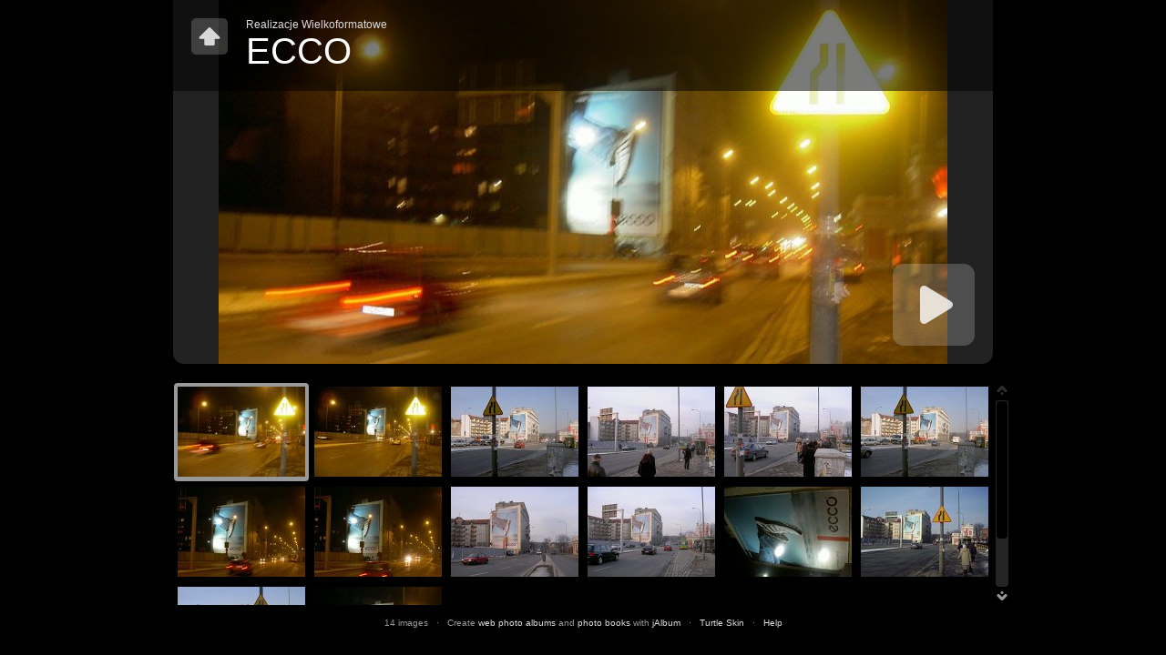

--- FILE ---
content_type: text/html
request_url: http://adversus.pl/realizacje/album/ECCO/index.html
body_size: 3180
content:
<!DOCTYPE html PUBLIC "-//W3C//DTD XHTML 1.0 Transitional//EN" "http://www.w3.org/TR/xhtml1/DTD/xhtml1-transitional.dtd">
<html xmlns="http://www.w3.org/1999/xhtml" lang="pl" xml:lang="pl">
<!-- saved from url=(0014)about:internet -->
<head>
<meta http-equiv="Content-Type" content="text/html; charset=UTF-8" />
<title>ECCO</title>
<meta http-equiv="X-UA-Compatible" content="IE=8" />
<meta name="title" content="ECCO" />
<link rel="image_src" href="Realizacje%20Wielkoformatowe%2FECCO%2Fslides%2FPozna%C4%B9%E2%80%9E-Garbary%2097-99%20%20noc%20Ecco.1.JPG" />
<link href="../res/common.css" rel="stylesheet" type="text/css" />
<!--[if lte IE 6]><link href="../res/ie6fix.css" rel="stylesheet" type="text/css" /><![endif]-->
<link href="../res/styles.css" rel="stylesheet" type="text/css" />
<script type="text/javascript" src="../res/jquery.min.js"></script>
<script type="text/javascript">//<![CDATA[
var title='ECCO';
var level=1;
var uplink='../index.html';
var resPath='../res';
var relPath='ECCO/';
var slideshow={delay:4000,loop:false,auto:false};
var newDays=0;
var askAtLast=true;
var enableMouseWheel=true;
var captionsOn=false;
var thumbsOn=false;
var fitImages=false;
var fitShrinkonly=false;
var borderWidth=10;
var thumbHeight=100;
var dirCount=0;
var numberLinks=false;
var images=new Array(
	{file:'slides/PoznaĹ„-Garbary 97-99  noc Ecco.1.JPG',video:false,thumb:'thumbs/PoznaĹ„-Garbary 97-99  noc Ecco.1.JPG',caption:'',thmcapt:'<span class="nr">1</span>',link:'',orig:false,date:'03.03.05 20:10',mod:15058,size:'',width:800,height:600},
	{file:'slides/PoznaĹ„-Garbary 97-99  noc Ecco.2.JPG',video:false,thumb:'thumbs/PoznaĹ„-Garbary 97-99  noc Ecco.2.JPG',caption:'',thmcapt:'<span class="nr">2</span>',link:'',orig:false,date:'03.03.05 20:10',mod:15058,size:'',width:800,height:600},
	{file:'slides/PoznaĹ„-Garbary 97-99 Ecco.10.JPG',video:false,thumb:'thumbs/PoznaĹ„-Garbary 97-99 Ecco.10.JPG',caption:'',thmcapt:'<span class="nr">3</span>',link:'',orig:false,date:'03.03.05 10:41',mod:15058,size:'',width:800,height:600},
	{file:'slides/PoznaĹ„-Garbary 97-99 Ecco.13.JPG',video:false,thumb:'thumbs/PoznaĹ„-Garbary 97-99 Ecco.13.JPG',caption:'',thmcapt:'<span class="nr">4</span>',link:'',orig:false,date:'03.03.05 16:44',mod:15058,size:'',width:800,height:600},
	{file:'slides/PoznaĹ„-Garbary 97-99 Ecco.14.JPG',video:false,thumb:'thumbs/PoznaĹ„-Garbary 97-99 Ecco.14.JPG',caption:'',thmcapt:'<span class="nr">5</span>',link:'',orig:false,date:'03.03.05 16:44',mod:15058,size:'',width:800,height:600},
	{file:'slides/PoznaĹ„-Garbary 97-99 Ecco.9.JPG',video:false,thumb:'thumbs/PoznaĹ„-Garbary 97-99 Ecco.9.JPG',caption:'',thmcapt:'<span class="nr">6</span>',link:'',orig:false,date:'03.03.05 10:41',mod:15058,size:'',width:800,height:600},
	{file:'slides/PoznaĹ„-Garbary 97-99 noc Ecco.3.JPG',video:false,thumb:'thumbs/PoznaĹ„-Garbary 97-99 noc Ecco.3.JPG',caption:'',thmcapt:'<span class="nr">7</span>',link:'',orig:false,date:'03.03.05 20:10',mod:15058,size:'',width:800,height:600},
	{file:'slides/PoznaĹ„-Garbary 97-99 noc Ecco.4.JPG',video:false,thumb:'thumbs/PoznaĹ„-Garbary 97-99 noc Ecco.4.JPG',caption:'',thmcapt:'<span class="nr">8</span>',link:'',orig:false,date:'03.03.05 20:10',mod:15058,size:'',width:800,height:600},
	{file:'slides/PoznaĹ„-Garbary 97-99 Ecco.11.JPG',video:false,thumb:'thumbs/PoznaĹ„-Garbary 97-99 Ecco.11.JPG',caption:'',thmcapt:'<span class="nr">9</span>',link:'',orig:false,date:'03.03.05 16:43',mod:15058,size:'',width:800,height:600},
	{file:'slides/PoznaĹ„-Garbary 97-99 Ecco.12.JPG',video:false,thumb:'thumbs/PoznaĹ„-Garbary 97-99 Ecco.12.JPG',caption:'',thmcapt:'<span class="nr">10</span>',link:'',orig:false,date:'03.03.05 16:44',mod:15058,size:'',width:800,height:600},
	{file:'slides/PoznaĹ„-Garbary 97-99 Ecco.6.JPG',video:false,thumb:'thumbs/PoznaĹ„-Garbary 97-99 Ecco.6.JPG',caption:'',thmcapt:'<span class="nr">11</span>',link:'',orig:false,date:'03.03.05 20:12',mod:15058,size:'',width:800,height:600},
	{file:'slides/PoznaĹ„-Garbary 97-99 Ecco.7.JPG',video:false,thumb:'thumbs/PoznaĹ„-Garbary 97-99 Ecco.7.JPG',caption:'',thmcapt:'<span class="nr">12</span>',link:'',orig:false,date:'25.03.11 11:19',mod:15058,size:'',width:800,height:600},
	{file:'slides/PoznaĹ„-Garbary 97-99 Ecco.8.JPG',video:false,thumb:'thumbs/PoznaĹ„-Garbary 97-99 Ecco.8.JPG',caption:'',thmcapt:'<span class="nr">13</span>',link:'',orig:false,date:'03.03.05 10:41',mod:15058,size:'',width:800,height:600},
	{file:'slides/PoznaĹ„-Garbary 97-99 noc Ecco.5.JPG',video:false,thumb:'thumbs/PoznaĹ„-Garbary 97-99 noc Ecco.5.JPG',caption:'',thmcapt:'<span class="nr">14</span>',link:'',orig:false,date:'03.03.05 20:11',mod:15058,size:'',width:800,height:600}
);
var _jaWidgetBarColor='black';
var likeBtnTheme='dark';
var text={atLastPage:'At last page',atLastPageQuestion:'Where to go next?',startOver:'Start over',up:'Up one level',backToHome:'Back to home',stop:'Stop',upgradeBrowser:'Upgrade your browser!',upgradeBrowserExplain:'You are using an outdated version of Internet Explorer, which cannot properly display this album.',contin:'Continue',download:'Download',original:'Original',hiRes:'High Res',showExif:'Display photograpic (Exif/Iptc) data',photoData:'Photo data',showLocation:'Show the location on map',map:'Map',noGPS:'No GPS data found',buyThis:'Buy this item',notForSale:'Not for sale.',shareOn:'Share on',checkOutThis:'Check this out'};
var share={likeBtn:false,tweetBtn:+false,facebook:false,twitter:false,digg:false,delicious:false,myspace:false,stumbleupon:false,email:false};
var rightClickProtect=false;
//]]></script>
<script type="text/javascript" src="../res/skin.js"></script>
<link rel="alternate" href="album.rss" type="application/rss+xml"/>
</head>
<body>
	<div id="splash">
		<div id="header" style="background-image:url(folderimage.jpg);">
			<div id="title">
				<div id="parent"><a href="../index.html" title="Up one level" class="showhint">&nbsp;</a></div>
				<div class="texts"><div class="breadcrumb"><a href="../index.html">Realizacje Wielkoformatowe</a></div>
					<h1>ECCO</h1>
				</div>
				<div class="clear"></div>
			</div>
			<div id="startbtn">&nbsp;</div><div id="starttext">Start slideshow</div>
		</div>
		<div id="galleries"><div id="gallerycnt">
			<div id="grid">
				<ul class="thmb">
					<li><a href="">&nbsp;</a></li><li><a href="">&nbsp;</a></li><li><a href="">&nbsp;</a></li><li><a href="">&nbsp;</a></li><li><a href="">&nbsp;</a></li><li><a href="">&nbsp;</a></li><li><a href="">&nbsp;</a></li><li><a href="">&nbsp;</a></li><li><a href="">&nbsp;</a></li><li><a href="">&nbsp;</a></li><li><a href="">&nbsp;</a></li><li><a href="">&nbsp;</a></li><li><a href="">&nbsp;</a></li><li><a href="">&nbsp;</a></li>
				</ul>
				<div class="clear"></div>
			</div>
		</div></div>
		<div id="footer">
			14 images &nbsp; &middot; &nbsp; 
			Create <a href="http://jalbum.net/">web photo albums</a> and <a href="http://jalbum.net/photo-book">photo books</a> with <a href="http://jalbum.net" title="jAlbum, freeware album generator, v9.2" class="showhint">jAlbum</a> &nbsp; &middot; &nbsp; <a href="http://jalbum.net/skins/skin/Turtle" title="Skin: Turtle Black, v1.4.3" class="showhint">Turtle Skin</a> &nbsp; &middot; &nbsp; 
			<a href="javascript:void(0)" class="showhelp">Help</a>
		</div>
	</div>
	<div id="images" style="display:none;">
		<div class="current"></div>
		<div class="swap"></div>
		<div class="wait"></div>
		<div id="navigation">
			<div id="thumbs">
				<div id="scroll-left">&nbsp;</div><div id="scroll-right">&nbsp;</div>
				<div id="thumbcnt"><ul class="thmb" style="width:2100px">
					<li><a href="">&nbsp;</a></li><li><a href="">&nbsp;</a></li><li><a href="">&nbsp;</a></li><li><a href="">&nbsp;</a></li><li><a href="">&nbsp;</a></li><li><a href="">&nbsp;</a></li><li><a href="">&nbsp;</a></li><li><a href="">&nbsp;</a></li><li><a href="">&nbsp;</a></li><li><a href="">&nbsp;</a></li><li><a href="">&nbsp;</a></li><li><a href="">&nbsp;</a></li><li><a href="">&nbsp;</a></li><li><a href="">&nbsp;</a></li>
				</ul></div>
			</div>
			<div id="controls"><ul class="showhint"><li id="prev" title="Previous picture">&nbsp;</li><li id="up" title="Back to splash page">&nbsp;</li><li id="noresize" title="1:1 size">&nbsp;</li><li id="resize" title="Fit to screen">&nbsp;</li><li id="info" title="Show caption / info">&nbsp;</li><li id="noinfo" title="Hide caption / info">&nbsp;</li><li id="index" title="Show thumbnails">&nbsp;</li><li id="noindex" title="Hide thumbnails">&nbsp;</li><li id="play" title="Start autoplay">&nbsp;</li><li id="pause" title="Stop autoplay">&nbsp;</li><li id="next" title="Next picture">&nbsp;</li></ul><div class="clear"></div></div>
		</div>
	</div>
	<div id="help">
		<div class="window" id="helpsplash"><div class="close"><a href="javascript:void(0)" title="Close window" class="showhint">&nbsp;</a></div><h2>Splash page &middot; <a href="">Image page</a></h2>
		<ol><li><b>Up</b> one level <em>Up arrow</em></li><li>Start <b>slideshow</b> <em>Numpad *</em> <em>Space</em></li><li>Subalbums and thumbnails (if exists)</li><li><b>Share</b> and <b>Like</b> buttons to share this album over social networking sites</li></ol><p>Press <b>F1</b> any time to get help!</p></div>
		<div class="window" id="helpimage"><div class="close"><a href="javascript:void(0)" title="Close window" class="showhint">&nbsp;</a></div><h2><a href="">Splash page</a> &middot; Image page</h2>
		<ol><li>Thumbnail navigation window</li><li><b>Previous</b> picture <em>Left arrow</em></li><li>Back to <b>splash page</b> / up one level <em>Up arrow</em></li><li>Toggle <b>fit to screen</b> or <b>1:1</b> size <em>Numpad +</em></li><li>Show/hide <b>captions</b> and other info <em>Numpad -</em></li><li>Show/hide <b>thumbnails</b> <em>Numpad -</em></li><li>Start/stop <b>slideshow</b> <em>Numpad *</em> <em>Space</em></li><li><b>Next</b> picture <em>Right arrow</em></li><li><b>Click the image</b> to go to the next picture</li><li><b>Double click the image</b> to switch between <b>fit to window</b> or <b>1:1</b> magnification. You can also <b>drag and move</b> if larger than the screen.</li><li><b>Information window</b>: caption, photo data, map, shopping cart, etc.</li></ol></div>
	</div>
	
<div id="jalbumwidgetcontainer"></div>
<script type="text/javascript" charset="utf-8"><!--//--><![CDATA[//><!--
_jaSkin = "Turtle";
_jaStyle = "Black.css";
_jaVersion = "9.2";
_jaGeneratorType = "desktop";
_jaLanguage = "pl";
_jaPageType = "index";
_jaRootPath = "..";
var script = document.createElement("script");
script.type = "text/javascript";
script.src = "http://jalbum.net/widgetapi/load.js";
document.getElementById("jalbumwidgetcontainer").appendChild(script);
//--><!]]></script>

</body>
</html>


--- FILE ---
content_type: text/css
request_url: http://adversus.pl/realizacje/album/res/common.css
body_size: 3739
content:
@charset "utf-8";
body, div, p, ul, ul li, table, form, dl, h1, h2, h3, h4, h5, h6, dl, dt, dd {
	margin:0;
	padding:0;/*
	outline:1px solid #ccc;*/
}
body {
	font-family:Arial,Helvetica,sans-serif;
	font-size:12px;
	background-color:#000000;
	color:#999;
}
a {
	color:#dddddd;
	text-decoration:none;
}
a:hover {
	color:#ffffff;
}
a img {
	border:none;
	text-decoration:none;
}
ul {
	list-style:none;
}
.clear {
	clear:both;
}
.hide {
	display:none;
}
.addtop {
	margin-top:10px;
}
#hint {
	display:none;
	position:absolute;
	left:0;
	top:0;
	padding:8px;
	color:#000;
	max-width:200px;
	-moz-border-radius:6px;
	-webkit-border-radius:6px;
	border-radius:6px;
	background-image:url(w80.png);
	z-index:99999;
}
#hint a {
	color:#000;
}
#hint span.nr {
	-moz-border-radius:3px;
	-webkit-border-radius:3px;
	border-radius:3px;
	background-color:#000;
	font-weight:bold;
	font-style:normal;
	padding:1px 3px;
	color:#ddd;
}
#modal {
	display:none;
	position:absolute;
	left:0;
	top:0;
	right:0;
	bottom:0;
	z-index:99998;
	background-image:url(k80.png);
}
#modal .panel {
	margin:120px auto 0 auto;
	width:400px;
	padding:20px 15px 15px 15px;
	-moz-border-radius:6px;
	-webkit-border-radius:6px;
	border-radius:6px;
	background-image:url(w80.png);
	text-align:center;
	font-size:14px;
	color:#000;
}
#modal .panel h3 {
	margin-bottom:10px;
}
#modal .buttons {
	display:block;
	margin-top:10px;
	text-align:center;
	line-height:40px;
}
#modal .buttons a {
	padding:5px 10px;
	margin:5px;
	color:#000;
	-moz-border-radius:4px;
	-webkit-border-radius:4px;
	border-radius:4px;
	background-color:#eee;
	border:3px solid #999;
	white-space:nowrap;
}
#modal .buttons a.active {
	border-color:#444;
}
#modal .buttons a:hover {
	background-color:#fff;
	border-color:#000;
}

#splash {
	position:absolute;
	left:0;
	right:0;
	top:0;
	bottom:25px;
	background-color:#000000;
	overflow:auto;
	z-index:10;
}
#splash #header {
	position:relative;
	height:400px;
	width:900px;
	margin:0 auto;
	-moz-border-radius:0 0 12px 12px;
	-webkit-border-bottom-right-radius:12px;
	-webkit-border-bottom-left-radius:12px;
	border-radius:0 0 12px 12px;
	background-position:center center;
	background-repeat:no-repeat;
}
#splash #header #title {
	background-image:url(k60.png);
	padding:20px;
	color:#fff;
}
#splash #header #title #parent {
	float:left;
	display:inline;
	width:40px;
	height:40px;
	margin:0 20px 20px 0;
	background-image:url(parent.png);
	background-repeat:no-repeat;
	background-position:center 0;
	cursor:pointer;
}
#splash #header #title #parent:hover {
	background-position:center -40px;
}
#splash #header #title #parent a {
	line-height:40px;
	display:block;
}
#splash #header #title .texts {
	float:left;
	display:inline;
	width:800px;
}
#splash #header #title h1 {
	font-size:40px;
	font-weight:normal;
}
#splash #header #title h6 {
	display:none;
	font-size:14px;
	font-weight:normal;
}
#splash #header:hover #title h6 {
	display:block;
}
#tweetTwitter,
#likeFacebook {
	float:right;
	display:inline;
	height:20px;
	margin-top:10px;
}
#likeFacebook {
	width:100px;
}
#tweetTwitter {
	width:55px;
	margin-right:10px;
}
#share {
	position:relative;
	float:right;
	display:inline;
	margin:10px 10px 0 0;
}
#share a {
	padding:4px 5px;
	line-height:12px;
	-moz-border-radius:3px;
	-webkit-border-radius:3px;
	border-radius:3px;
	background-image:url(k40.png);
}
#share a:hover, #shares {
	background-image:url(k60.png);
}
#share a img {
	vertical-align:middle;
}
#shares {
	display:none;
	position:absolute;
	right:20px;
	top:35px;
	margin:20px 0 0 0;
	padding:5px;
	z-index:888;
	-moz-border-radius:3px;
	-webkit-border-radius:3px;
	border-radius:3px;
}
#shares a {
	padding:2px 4px;
}
#shares a:hover {
	background-color:#000;
}
#share a, #shares a {
	color:#fff;
	font-size:10px;
	display:block;
	line-height:12px;
}
#shares a img {
	vertical-align:middle;
}
#splash #header #starttext {
	position:absolute;
	display:none;
	bottom:20px;
	right:120px;
	height:90px;
	line-height:90px;
	font-size:32px;
	color:#fff;
}
#splash #header #startbtn {
	position:absolute;
	bottom:20px;
	right:20px;
	width:90px;
	height:90px;
	background-image:url(startshow.png);
	background-repeat:no-repeat;
	background-position:center 0;
	cursor:pointer;
}
#splash #header #startbtn:hover {
	background-position:center -90px;
}
#splash #galleries {
	position:relative;
	width:920px;
	min-height:120px;
	margin:20px auto 10px auto;
	padding-left:20px;
	/*overflow:hidden;*/
}
.scrup,
.scrdn {
	position:absolute;
	right:0;
	width:20px;
	height:20px;
	line-height:20px;
	background-repeat:no-repeat;
	background-position:0 center;
	cursor:pointer;
}
.scrup:hover,
.scrdn:hover {
	background-position:-20px center;
}
.scrup {
	top:0;
	background-image:url(up.png);
	z-index:990;
}
.scrdn {
	bottom:0;
	background-image:url(down.png);
	z-index:991;
}
.scrbar {
	position:absolute;
	right:3px;
	width:14px;
	top:20px;
	bottom:20px;
	-moz-border-radius:4px;
	-webkit-border-radius:4px;
	border-radius:4px;
	background-image:url(w20.png);
	cursor:pointer;
}
.scrbar div {
	position:absolute;
	top:1px;
	left:1px;
	right:1px;
	height:5px;
	-moz-border-radius:4px;
	-webkit-border-radius:4px;
	border-radius:4px;
	background-color:#000000;
}
.scrbar div img {
	width:100%;
	height:100%;
}

#splash #galleries table {
	display:block;
	position:relative;
}
#splash #galleries td.folder {
	vertical-align:top;
	width:422px;
	min-height:100px;
	padding:10px;
	-moz-border-radius:6px;
	-webkit-border-radius:6px;
	border-radius:6px;
	background-image:url(w10.png);
	overflow:hidden;
}
#splash #galleries td.folder:hover {
	background-image:url(w20.png);
}
#splash #galleries td.folder .thumb {
	position:relative;

	float:left;
	display:inline;
	text-align:center;
	width:140px;
	overflow:hidden;
}
#splash #galleries td.folder .thumb a img {
	max-width:140px;
	max-height:100px;
	border:none;
}
#splash #galleries .data {
	float:right;
	display:inline;
	width:272px;
	min-width:60px;
	margin-left:10px;
}
#splash #galleries h4 {
	margin-bottom:10px;
}
#splash #galleries p {
	margin-top:10px;
}
#grid {
	position:relative;
	width:900px;
	/*overflow:hidden;*/
}
#grid ul.thmb {
	margin-left:0px;
}
#splash #footer {
	margin:0 auto;
	width:900px;
	font-size:10px;
	height:20px;
	line-height:20px;
	text-align:center;
}
#images {
	position:absolute;
	left:0;
	right:0;
	top:0;
	bottom:25px;
}
#images a {
	color:#fff;
	text-decoration:none;
	outline:none;
}
#navigation {
	position:absolute;
	top:-130px;
	left:0;
	right:0;
	margin:0;
	z-index:999;
}
#controls {
	margin:0 auto;
	width:340px;
	height:60px;
	-moz-border-radius:0 0 12px 12px;
	-webkit-border-bottom-right-radius:12px;
	-webkit-border-bottom-left-radius:12px;
	border-radius:0 0 12px 12px;
	background-image:url(k80.png);
	z-index:999;
}
#controls a {
	display:block;
}
#controls ul {
	margin:0;
}
#controls ul li {
	float:left;
	display:inline;
	width:40px;
	height:60px;
	line-height:60px;
	cursor:pointer;
	background-repeat:no-repeat;
	background-position:center 0;
}
#controls ul li:hover {
	background-position:center -60px;
}	
#controls ul li#prev {
	width:60px;
	background-image:url(prev.png);	
}
#controls ul li#up {
	background-image:url(upbtn.png);	
}
#controls ul li#resize {
	background-image:url(window-full.png);	
}
#controls ul li#noresize {
	display:none;
	background-image:url(window-sml.png);	
}
#controls ul li#index {
	background-image:url(thumbs-show.png);	
}
#controls ul li#noindex {
	display:none;
	background-image:url(thumbs-hide.png);	
}
#controls ul li#info {
	background-image:url(info-show.png);	
}
#controls ul li#noinfo {
	display:none;
	background-image:url(info-hide.png);	
}
#controls ul li#play {
	width:60px;
	background-image:url(play.png);	
}
#controls ul li#pause {
	display:none;
	width:60px;
	background-image:url(pause.png);	
}
#controls ul li#next {
	width:60px;
	background-image:url(next.png);	
}
#pics {
	position:absolute;
	left:0;
	right:0;
	top:0;
	bottom:0;
	overflow:hidden;
}
#thumbs {
	position:relative;
	display:block;
	height:130px;
	width:860px;
	margin:0 auto;
	-moz-border-radius:0 0 12px 12px;
	-webkit-border-bottom-right-radius:12px;
	-webkit-border-bottom-left-radius:12px;
	border-radius:0 0 12px 12px;
	background-image:url(k80.png);
	overflow:hidden;
	z-index:998;
}
#thumbs #thumbcnt {
	position:relative;
	top:10px;
	margin:0 40px;
	height:110px;
	overflow:hidden;
}
#thumbs #thumbcnt ul.thmb {
	position:absolute;
	left:0;
	top:0;
	height:110px;
}
ul.thmb li {
	float:left;
	display:inline;
	position:relative;
	-moz-border-radius:4px;
	-webkit-border-radius:4px;
	border-radius:4px;
	overflow:hidden;
	text-align:center;
	margin:1px;
}
#galleries ul.thmb li {
	width:148px;
	height:108px;
}
#thumbs ul.thmb li {
	width:148px;
	height:108px;
}
ul.thmb li:hover {
	background-color:#ccc;
}
ul.thmb li.active {
	background-color:#999;
}
ul.thmb li a {
	display:table-cell;
	vertical-align:middle;
	position:relative;
	padding:4px;
	overflow:hidden;
	text-align:center;
	background-image:url(load.gif);
	background-repeat:no-repeat;
	background-position:center center;
}
#galleries ul.thmb li a {
	width:140px;
	height:100px;
}
#thumbs ul.thmb li a {
	width:140px;
	height:100px;
}
ul.thmb li a img {
	vertical-align:middle;
	border:0;
	outline:none;
}
#thumbs ul.thmb li a img {
	max-width:140px;
	max-height:100px;
}
ul.thmb li a b {
	vertical-align:middle;
	display:inline-block;
	height:100%;
	font-size:1px;
}
td.folder .thumb a span,
ul.thmb li span {
	position:absolute;
	z-index:99;
	width:15px;
	height:15px;
	background-image:url(new.png);
	background-repeat:no-repeat;
}
td.folder .thumb a span {
	top:0;
	right:0;
}
ul.thmb li span {
	top:5px;
	right:5px;
}
ul.thmb li a b {
	font-size:1px;
}
#thumbs #scroll-left {
	position:absolute;
	left:10px;
	top:10px;
	width:24px;
	height:100px;
	background-image:url(left.png);
	background-repeat:no-repeat;
	background-position:0 center;
}
#thumbs #scroll-left:hover {
	background-position:-24px center;
	cursor:pointer;
}
#thumbs #scroll-right {
	position:absolute;
	right:10px;
	top:10px;
	width:24px;
	height:100px;
	background-image:url(right.png);
	background-repeat:no-repeat;
	background-position:0 center;
}
#thumbs #scroll-right:hover {
	background-position:-24px center;
	cursor:pointer;
}
#thumbs #close {
	position:absolute;
	right:6px;
	top:124px;
	width:20px;
	height:20px;
	background-image:url(close.png);
	background-repeat:no-repeat;
	background-position:0 center;
}
#thumbs #close:hover {
	background-position:-20px center;
	cursor:pointer;
}
#images {
	background-color:#000000;
}
#images .current,
#images .swap {
	position:absolute;
	left:0;
	top:0;
	right:0;
	bottom:0;
	overflow:hidden;
}
#images .current {
	z-index:1;
}
#images .swap {
	display:none;
	z-index:2;
}
#images .current img,
#images .swap img {
	position:relative;
	-ms-interpolation-mode:bicubic;
	border:10px solid #ffffff;
}
#images .wait {
	display:none;
	position:absolute;
	left:0;
	top:0;
	right:0;
	bottom:25px;
	background-image:url(wait.gif);
	background-position:center center;
	background-repeat:no-repeat;
	z-index:3;
}
#images .bottom {
	position:absolute;
	bottom:0;
	left:0;
	right:0;
	z-index:99;
}
#images .caption {
	position:relative;
	width:830px;
	margin:0 auto;
	padding:5px 15px 10px 15px;
	text-align:left;
	color:#fff;
	-moz-border-radius:12px 12px 0 0;
	-webkit-border-top-left-radius:12px;
	-webkit-border-top-right-radius:12px;
	border-radius:12px 12px 0 0;
	background-image:url(k80.png);
	z-index:997;
}
#images .caption h2 {
	margin-top:10px;
	font-size:18px;
}
#images .caption .comment {
	margin-top:10px;
}
#images .caption .comment a {
	color:#dddddd;
}
#images .caption .comment a:hover {
	color:#ffffff;
}
#images .caption .menu {
	float:right;
	display:inline;
	margin:10px 0 10px 15px;
	height:20px;
	line-height:20px;
}
#images .caption .menu a.btn,
#images .caption .menu div.shares {
	float:left;
	display:inline-block;
	height:20px;
	margin-left:5px;
	padding:2px 5px;
	-moz-border-radius:6px;
	-webkit-border-radius:6px;
	border-radius:6px;
	background-color:#000;
	border:1px solid #333;
	color:#ccc;
}
#images .caption .menu a.btn {
	line-height:20px;
	padding:2px 5px 2px 28px;
	background-position:4px 2px;
	background-repeat:no-repeat;	
}
#images .caption .menu div.shares:hover,
#images .caption .menu a.btn:hover {
	border:1px solid #666;
}
#images .caption .menu a.active {
	border:1px solid #ccc;
	color:#fff;
}
#images .caption .menu div.shares a {
	display:inline-block;
}
#images .caption .menu div.shares a img {
	vertical-align:middle;
	border:none;
}
#images .caption .menu span.nr {
	float:left;
	display:inline-block;
	line-height:20px;
	margin-left:5px;
	padding:3px 6px;
	-moz-border-radius:6px;
	-webkit-border-radius:6px;
	border-radius:6px;
	background-image:url(w20.png);
	color:#ccc;
}
#images .caption .menu span.nr b {
	color:#fff;
}
.shop-icon {background-image:url(shop.png);}
.meta-icon {background-image:url(meta.png);}
.download-icon {background-image:url(download.png);}
.map-icon {background-image:url(map.png);}
.print-icon {background-image:url(print.png);}

#images .caption .meta {
	display:none;
	margin-top:10px;
	font-size:10px;
	color:#ccc;
	overflow:hidden;
}
#images .caption .meta b {
	color:#fff;
}
#images .caption .map {
	display:none;
	clear:both;
	width:830px;
	height:240px;
	margin-top:10px;
	overflow:hidden;
}
#images .caption .shop {
	display:none;
	clear:both;
	margin-top:10px;
	line-height:30px;
	overflow:hidden;
}
#images .caption .shop form {
	float:left;
	display:inline;
	line-height:30px;
}
#images .caption .shop form input {
	vertical-align:middle;
	margin:0 10px;
}
#images .caption .shop form.view {
	margin-top:5px;
}
#images .caption .shop form #shopSelect,
#images .caption .shop form #shopQuantity,
#images .caption .shop form #shopAmount {
	-moz-border-radius:6px;
	-webkit-border-radius:6px;
	border-radius:6px;
	border:1px solid #333;
	padding:3px 6px;
}
#images .caption .shop form #shopAmount {
	background-color:#000;
	font-weight:bold;
	text-align:right;
	color:#fff;
}
#help {
	display:none;
	position:absolute;
	left:0;
	top:0;
	right:0;
	bottom:0;
	overflow:hidden;
	z-index:9999;
}
#help .window {
	position:relative;
	width:640px;
	min-height:280px;
	max-height:80%;
	margin:40px auto 0 auto;
	padding:20px;
	-moz-border-radius:12px;
	-webkit-border-radius:12px;
	border-radius:12px;
	border:3px solid #444;
	background-color:#000;
	background-repeat:no-repeat;
	background-position:20px 64px;
}
#help .window .close {
	position:absolute;
	right:4px;
	top:4px;
	width:20px;
	height:20px;
}
#help .window .close a {
	display:block;
	line-height:20px;
	background-image:url(close.png);
	background-repeat:no-repeat;
	background-position:-20px 0;
}
#help .window img.main {
	position:absolute;
	left:20px;
	top:20px;
}
#help .window h2 {
	margin-bottom:10px;
	padding-bottom:10px;
	border-bottom:1px solid #666;
	text-align:center;
	color:#fff;
}
#help .window h2 a {
	color:#999;
}
#help .window h2 a:hover {
	color:#ddd;
}
#help .window p,
#help .window ol {
	padding-left:360px;
}
#help .window ol li {
	margin:10px 10px 10px 0;
}
#help .window em {
	-moz-border-radius:4px;
	-webkit-border-radius:4px;
	border-radius:4px;
	padding:2px 5px;
	margin-left:10px;
	background-color:#333;
	font-style:normal;
	color:#fff;
	font-size:10px;
	white-space:nowrap;
}
#help .window b {
	font-weight:normal;
	color:#fff;
}
#helpsplash {
	display:none;
	background-image:url(help-splash.png);
}
#helpimage {
	display:none;
	background-image:url(help-img.png);
}

#mp3player {
	position:fixed;
	right:5px;
	top:5px;
	width:60px;
	height:20px;
	z-index:9999;
}

.player {
	position:absolute;
	width:640px;
	height:480px;
}
.qtplayer {
	height:496px;
}
.wmplayer {
	height:544px;
}
.flvplayer {
	height:515px;
}

#noscript {
	position:absolute;
	left:0;
	right:0;
	top:0;
	bottom:0;
	z-index:999;
	overflow:auto;
	background-color:#000000;
}
#noscript div.head {
	width:900px;
	margin:20px auto;
}
#noscript div.head p {
	margin:10px 0;
}
#noscript div.oneimg {
	width:900px;
	margin:20px auto;
	outline:1px solid #999;
	text-align:center;
}
#noscript div.oneimg a img {
	outline:none;
	border:none;
}
#noscript div.caption {
	text-align:left;
	padding:10px 20px;
}
